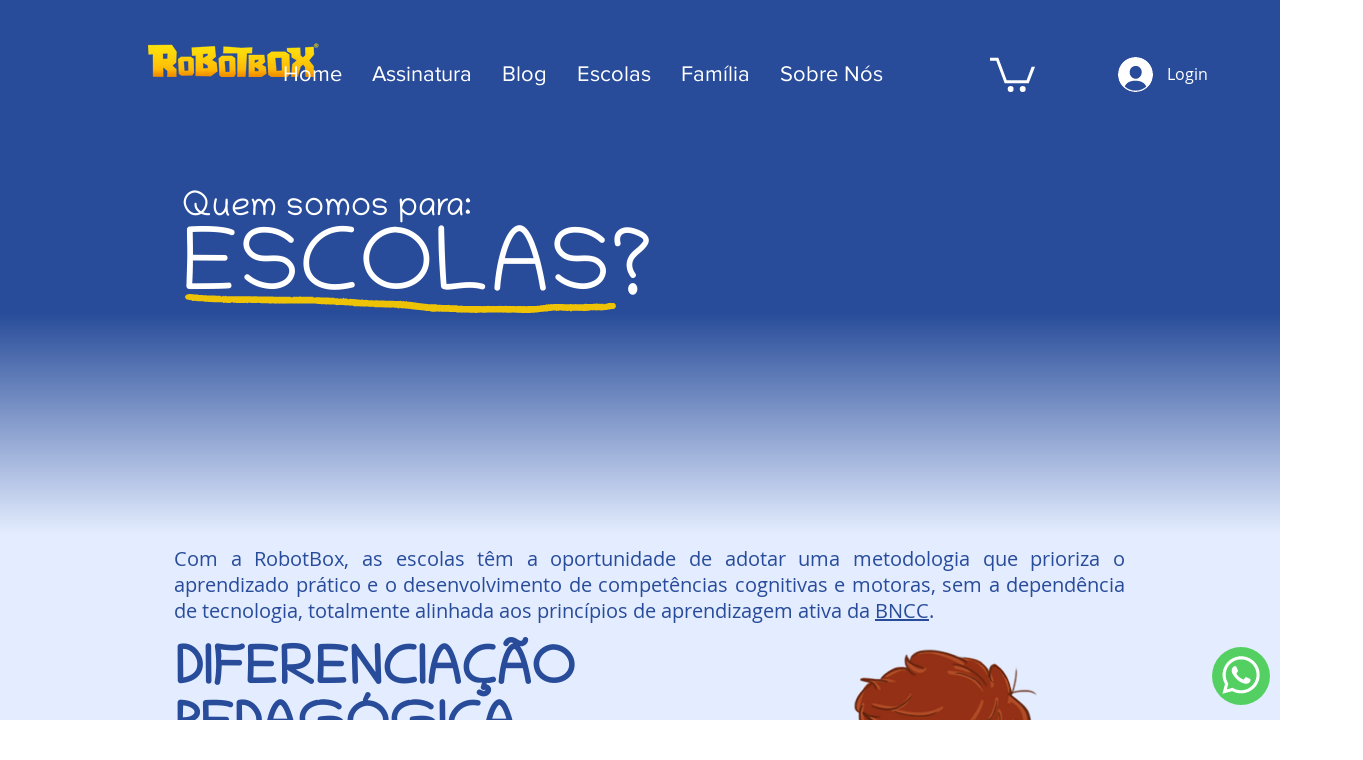

--- FILE ---
content_type: image/svg+xml
request_url: https://other-testing.s3.amazonaws.com/whatsapp.svg
body_size: 1828
content:
<?xml version="1.0" standalone="no"?>
<!DOCTYPE svg PUBLIC "-//W3C//DTD SVG 20010904//EN"
 "http://www.w3.org/TR/2001/REC-SVG-20010904/DTD/svg10.dtd">
<svg version="1.0" xmlns="http://www.w3.org/2000/svg"
 width="512.000000pt" height="512.000000pt" viewBox="0 0 512.000000 512.000000"
 preserveAspectRatio="xMidYMid meet">

<g transform="translate(0.000000,512.000000) scale(0.100000,-0.100000)"
fill="#fff" stroke="none">
<path d="M2290 4945 c-1101 -136 -1967 -1020 -2081 -2124 -17 -163 -7 -473 21
-630 43 -247 115 -465 227 -688 l56 -112 -167 -611 c-92 -337 -166 -613 -164
-614 2 -2 282 71 623 161 496 131 625 162 645 154 14 -5 79 -34 145 -64 214
-97 439 -161 676 -193 165 -22 454 -22 614 0 526 74 995 306 1365 676 194 193
323 370 445 611 110 217 188 454 232 704 25 146 25 577 0 730 -43 259 -110
466 -223 695 -323 651 -919 1115 -1632 1270 -222 48 -553 63 -782 35z m625
-414 c287 -53 525 -149 760 -306 402 -269 697 -686 814 -1148 86 -340 79 -726
-18 -1053 -158 -528 -533 -973 -1025 -1213 -286 -140 -550 -201 -871 -201
-368 0 -693 89 -1026 281 l-56 32 -368 -97 c-202 -53 -370 -95 -371 -93 -2 2
39 160 92 352 52 192 96 356 96 364 1 9 -25 59 -57 111 -472 768 -348 1780
295 2420 320 318 726 514 1180 570 123 15 429 4 555 -19z"/>
<path d="M1641 3658 c-57 -28 -163 -153 -207 -245 -87 -180 -85 -408 5 -618
110 -259 399 -627 684 -871 200 -171 367 -272 612 -368 251 -98 299 -109 465
-109 131 0 152 2 212 25 100 38 175 85 249 158 58 57 70 75 89 135 23 76 37
197 26 239 -5 22 -34 40 -176 111 -260 130 -365 175 -409 175 -37 0 -43 -4
-87 -62 -101 -133 -194 -236 -218 -242 -29 -7 -86 14 -217 80 -213 106 -386
249 -535 440 -81 104 -154 222 -154 250 0 11 38 70 84 130 90 117 116 161 116
194 0 11 -20 66 -43 123 -24 56 -72 172 -107 257 -44 106 -74 165 -96 188
l-32 32 -108 0 c-91 0 -116 -4 -153 -22z"/>
</g>
</svg>
